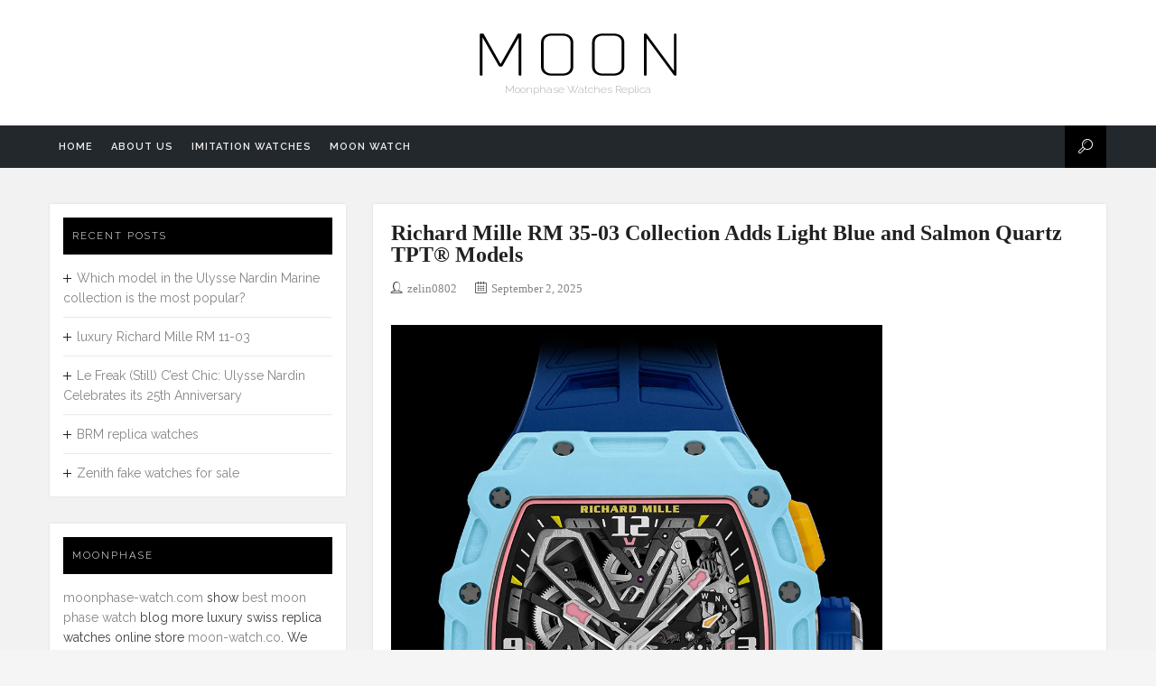

--- FILE ---
content_type: text/html; charset=UTF-8
request_url: https://www.moonphase-watch.com/tag/bovet-amadeo-fleurier-grand-complications-virtuoso-tourbillon-aivi001-replica-watch/
body_size: 13396
content:
<!DOCTYPE html>
<html lang="en-US">
<head>
<meta charset="UTF-8">
<meta name="viewport" content="width=device-width, initial-scale=1">
<link rel="profile" href="https://gmpg.org/xfn/11">
<link rel="pingback" href="https://www.moonphase-watch.com/xmlrpc.php">
<meta name='robots' content='index, follow, max-image-preview:large, max-snippet:-1, max-video-preview:-1' />
<!-- This site is optimized with the Yoast SEO plugin v18.2 - https://yoast.com/wordpress/plugins/seo/ -->
<title>Bovet Amadeo Fleurier Grand Complications Virtuoso Tourbillon AIVI001 Replica watch - Best Moon Phase Watch Fake Made In China Luxury Swiss Replica Watches</title>
<meta name="description" content="Bovet Amadeo Fleurier Grand Complications Virtuoso Tourbillon AIVI001 Replica watch best moon phase watches for men and women imitation watches replica watches for sale" />
<link rel="canonical" href="https://www.moonphase-watch.com/tag/bovet-amadeo-fleurier-grand-complications-virtuoso-tourbillon-aivi001-replica-watch/" />
<meta property="og:locale" content="en_US" />
<meta property="og:type" content="article" />
<meta property="og:title" content="Bovet Amadeo Fleurier Grand Complications Virtuoso Tourbillon AIVI001 Replica watch - Best Moon Phase Watch Fake Made In China Luxury Swiss Replica Watches" />
<meta property="og:description" content="Bovet Amadeo Fleurier Grand Complications Virtuoso Tourbillon AIVI001 Replica watch best moon phase watches for men and women imitation watches replica watches for sale" />
<meta property="og:url" content="https://www.moonphase-watch.com/tag/bovet-amadeo-fleurier-grand-complications-virtuoso-tourbillon-aivi001-replica-watch/" />
<meta property="og:site_name" content="Best Moon Phase Watch Fake Made In China Luxury Swiss Replica Watches" />
<meta name="twitter:card" content="summary_large_image" />
<script type="application/ld+json" class="yoast-schema-graph">{"@context":"https://schema.org","@graph":[{"@type":"WebSite","@id":"https://www.moonphase-watch.com/#website","url":"https://www.moonphase-watch.com/","name":"Best Moon Phase Watch Fake Made In China Luxury Swiss Replica Watches","description":"Moonphase Watches Replica","potentialAction":[{"@type":"SearchAction","target":{"@type":"EntryPoint","urlTemplate":"https://www.moonphase-watch.com/?s={search_term_string}"},"query-input":"required name=search_term_string"}],"inLanguage":"en-US"},{"@type":"CollectionPage","@id":"https://www.moonphase-watch.com/tag/bovet-amadeo-fleurier-grand-complications-virtuoso-tourbillon-aivi001-replica-watch/#webpage","url":"https://www.moonphase-watch.com/tag/bovet-amadeo-fleurier-grand-complications-virtuoso-tourbillon-aivi001-replica-watch/","name":"Bovet Amadeo Fleurier Grand Complications Virtuoso Tourbillon AIVI001 Replica watch - Best Moon Phase Watch Fake Made In China Luxury Swiss Replica Watches","isPartOf":{"@id":"https://www.moonphase-watch.com/#website"},"description":"Bovet Amadeo Fleurier Grand Complications Virtuoso Tourbillon AIVI001 Replica watch best moon phase watches for men and women imitation watches replica watches for sale","breadcrumb":{"@id":"https://www.moonphase-watch.com/tag/bovet-amadeo-fleurier-grand-complications-virtuoso-tourbillon-aivi001-replica-watch/#breadcrumb"},"inLanguage":"en-US","potentialAction":[{"@type":"ReadAction","target":["https://www.moonphase-watch.com/tag/bovet-amadeo-fleurier-grand-complications-virtuoso-tourbillon-aivi001-replica-watch/"]}]},{"@type":"BreadcrumbList","@id":"https://www.moonphase-watch.com/tag/bovet-amadeo-fleurier-grand-complications-virtuoso-tourbillon-aivi001-replica-watch/#breadcrumb","itemListElement":[{"@type":"ListItem","position":1,"name":"Home","item":"https://www.moonphase-watch.com/"},{"@type":"ListItem","position":2,"name":"Bovet Amadeo Fleurier Grand Complications Virtuoso Tourbillon AIVI001 Replica watch"}]}]}</script>
<!-- / Yoast SEO plugin. -->
<link rel='dns-prefetch' href='//fonts.googleapis.com' />
<link rel="alternate" type="application/rss+xml" title="Best Moon Phase Watch Fake Made In China Luxury Swiss Replica Watches &raquo; Feed" href="https://www.moonphase-watch.com/feed/" />
<link rel="alternate" type="application/rss+xml" title="Best Moon Phase Watch Fake Made In China Luxury Swiss Replica Watches &raquo; Comments Feed" href="https://www.moonphase-watch.com/comments/feed/" />
<link rel="alternate" type="application/rss+xml" title="Best Moon Phase Watch Fake Made In China Luxury Swiss Replica Watches &raquo; Bovet Amadeo Fleurier Grand Complications Virtuoso Tourbillon AIVI001 Replica watch Tag Feed" href="https://www.moonphase-watch.com/tag/bovet-amadeo-fleurier-grand-complications-virtuoso-tourbillon-aivi001-replica-watch/feed/" />
<!-- <link rel='stylesheet' id='wp-block-library-css'  href='https://www.moonphase-watch.com/wp-includes/css/dist/block-library/style.min.css?ver=5.9.12' type='text/css' media='all' /> -->
<link rel="stylesheet" type="text/css" href="//www.moonphase-watch.com/wp-content/cache/wpfc-minified/2f4lt7n8/ftuv6.css" media="all"/>
<style id='global-styles-inline-css' type='text/css'>
body{--wp--preset--color--black: #000000;--wp--preset--color--cyan-bluish-gray: #abb8c3;--wp--preset--color--white: #ffffff;--wp--preset--color--pale-pink: #f78da7;--wp--preset--color--vivid-red: #cf2e2e;--wp--preset--color--luminous-vivid-orange: #ff6900;--wp--preset--color--luminous-vivid-amber: #fcb900;--wp--preset--color--light-green-cyan: #7bdcb5;--wp--preset--color--vivid-green-cyan: #00d084;--wp--preset--color--pale-cyan-blue: #8ed1fc;--wp--preset--color--vivid-cyan-blue: #0693e3;--wp--preset--color--vivid-purple: #9b51e0;--wp--preset--gradient--vivid-cyan-blue-to-vivid-purple: linear-gradient(135deg,rgba(6,147,227,1) 0%,rgb(155,81,224) 100%);--wp--preset--gradient--light-green-cyan-to-vivid-green-cyan: linear-gradient(135deg,rgb(122,220,180) 0%,rgb(0,208,130) 100%);--wp--preset--gradient--luminous-vivid-amber-to-luminous-vivid-orange: linear-gradient(135deg,rgba(252,185,0,1) 0%,rgba(255,105,0,1) 100%);--wp--preset--gradient--luminous-vivid-orange-to-vivid-red: linear-gradient(135deg,rgba(255,105,0,1) 0%,rgb(207,46,46) 100%);--wp--preset--gradient--very-light-gray-to-cyan-bluish-gray: linear-gradient(135deg,rgb(238,238,238) 0%,rgb(169,184,195) 100%);--wp--preset--gradient--cool-to-warm-spectrum: linear-gradient(135deg,rgb(74,234,220) 0%,rgb(151,120,209) 20%,rgb(207,42,186) 40%,rgb(238,44,130) 60%,rgb(251,105,98) 80%,rgb(254,248,76) 100%);--wp--preset--gradient--blush-light-purple: linear-gradient(135deg,rgb(255,206,236) 0%,rgb(152,150,240) 100%);--wp--preset--gradient--blush-bordeaux: linear-gradient(135deg,rgb(254,205,165) 0%,rgb(254,45,45) 50%,rgb(107,0,62) 100%);--wp--preset--gradient--luminous-dusk: linear-gradient(135deg,rgb(255,203,112) 0%,rgb(199,81,192) 50%,rgb(65,88,208) 100%);--wp--preset--gradient--pale-ocean: linear-gradient(135deg,rgb(255,245,203) 0%,rgb(182,227,212) 50%,rgb(51,167,181) 100%);--wp--preset--gradient--electric-grass: linear-gradient(135deg,rgb(202,248,128) 0%,rgb(113,206,126) 100%);--wp--preset--gradient--midnight: linear-gradient(135deg,rgb(2,3,129) 0%,rgb(40,116,252) 100%);--wp--preset--duotone--dark-grayscale: url('#wp-duotone-dark-grayscale');--wp--preset--duotone--grayscale: url('#wp-duotone-grayscale');--wp--preset--duotone--purple-yellow: url('#wp-duotone-purple-yellow');--wp--preset--duotone--blue-red: url('#wp-duotone-blue-red');--wp--preset--duotone--midnight: url('#wp-duotone-midnight');--wp--preset--duotone--magenta-yellow: url('#wp-duotone-magenta-yellow');--wp--preset--duotone--purple-green: url('#wp-duotone-purple-green');--wp--preset--duotone--blue-orange: url('#wp-duotone-blue-orange');--wp--preset--font-size--small: 13px;--wp--preset--font-size--medium: 20px;--wp--preset--font-size--large: 36px;--wp--preset--font-size--x-large: 42px;}.has-black-color{color: var(--wp--preset--color--black) !important;}.has-cyan-bluish-gray-color{color: var(--wp--preset--color--cyan-bluish-gray) !important;}.has-white-color{color: var(--wp--preset--color--white) !important;}.has-pale-pink-color{color: var(--wp--preset--color--pale-pink) !important;}.has-vivid-red-color{color: var(--wp--preset--color--vivid-red) !important;}.has-luminous-vivid-orange-color{color: var(--wp--preset--color--luminous-vivid-orange) !important;}.has-luminous-vivid-amber-color{color: var(--wp--preset--color--luminous-vivid-amber) !important;}.has-light-green-cyan-color{color: var(--wp--preset--color--light-green-cyan) !important;}.has-vivid-green-cyan-color{color: var(--wp--preset--color--vivid-green-cyan) !important;}.has-pale-cyan-blue-color{color: var(--wp--preset--color--pale-cyan-blue) !important;}.has-vivid-cyan-blue-color{color: var(--wp--preset--color--vivid-cyan-blue) !important;}.has-vivid-purple-color{color: var(--wp--preset--color--vivid-purple) !important;}.has-black-background-color{background-color: var(--wp--preset--color--black) !important;}.has-cyan-bluish-gray-background-color{background-color: var(--wp--preset--color--cyan-bluish-gray) !important;}.has-white-background-color{background-color: var(--wp--preset--color--white) !important;}.has-pale-pink-background-color{background-color: var(--wp--preset--color--pale-pink) !important;}.has-vivid-red-background-color{background-color: var(--wp--preset--color--vivid-red) !important;}.has-luminous-vivid-orange-background-color{background-color: var(--wp--preset--color--luminous-vivid-orange) !important;}.has-luminous-vivid-amber-background-color{background-color: var(--wp--preset--color--luminous-vivid-amber) !important;}.has-light-green-cyan-background-color{background-color: var(--wp--preset--color--light-green-cyan) !important;}.has-vivid-green-cyan-background-color{background-color: var(--wp--preset--color--vivid-green-cyan) !important;}.has-pale-cyan-blue-background-color{background-color: var(--wp--preset--color--pale-cyan-blue) !important;}.has-vivid-cyan-blue-background-color{background-color: var(--wp--preset--color--vivid-cyan-blue) !important;}.has-vivid-purple-background-color{background-color: var(--wp--preset--color--vivid-purple) !important;}.has-black-border-color{border-color: var(--wp--preset--color--black) !important;}.has-cyan-bluish-gray-border-color{border-color: var(--wp--preset--color--cyan-bluish-gray) !important;}.has-white-border-color{border-color: var(--wp--preset--color--white) !important;}.has-pale-pink-border-color{border-color: var(--wp--preset--color--pale-pink) !important;}.has-vivid-red-border-color{border-color: var(--wp--preset--color--vivid-red) !important;}.has-luminous-vivid-orange-border-color{border-color: var(--wp--preset--color--luminous-vivid-orange) !important;}.has-luminous-vivid-amber-border-color{border-color: var(--wp--preset--color--luminous-vivid-amber) !important;}.has-light-green-cyan-border-color{border-color: var(--wp--preset--color--light-green-cyan) !important;}.has-vivid-green-cyan-border-color{border-color: var(--wp--preset--color--vivid-green-cyan) !important;}.has-pale-cyan-blue-border-color{border-color: var(--wp--preset--color--pale-cyan-blue) !important;}.has-vivid-cyan-blue-border-color{border-color: var(--wp--preset--color--vivid-cyan-blue) !important;}.has-vivid-purple-border-color{border-color: var(--wp--preset--color--vivid-purple) !important;}.has-vivid-cyan-blue-to-vivid-purple-gradient-background{background: var(--wp--preset--gradient--vivid-cyan-blue-to-vivid-purple) !important;}.has-light-green-cyan-to-vivid-green-cyan-gradient-background{background: var(--wp--preset--gradient--light-green-cyan-to-vivid-green-cyan) !important;}.has-luminous-vivid-amber-to-luminous-vivid-orange-gradient-background{background: var(--wp--preset--gradient--luminous-vivid-amber-to-luminous-vivid-orange) !important;}.has-luminous-vivid-orange-to-vivid-red-gradient-background{background: var(--wp--preset--gradient--luminous-vivid-orange-to-vivid-red) !important;}.has-very-light-gray-to-cyan-bluish-gray-gradient-background{background: var(--wp--preset--gradient--very-light-gray-to-cyan-bluish-gray) !important;}.has-cool-to-warm-spectrum-gradient-background{background: var(--wp--preset--gradient--cool-to-warm-spectrum) !important;}.has-blush-light-purple-gradient-background{background: var(--wp--preset--gradient--blush-light-purple) !important;}.has-blush-bordeaux-gradient-background{background: var(--wp--preset--gradient--blush-bordeaux) !important;}.has-luminous-dusk-gradient-background{background: var(--wp--preset--gradient--luminous-dusk) !important;}.has-pale-ocean-gradient-background{background: var(--wp--preset--gradient--pale-ocean) !important;}.has-electric-grass-gradient-background{background: var(--wp--preset--gradient--electric-grass) !important;}.has-midnight-gradient-background{background: var(--wp--preset--gradient--midnight) !important;}.has-small-font-size{font-size: var(--wp--preset--font-size--small) !important;}.has-medium-font-size{font-size: var(--wp--preset--font-size--medium) !important;}.has-large-font-size{font-size: var(--wp--preset--font-size--large) !important;}.has-x-large-font-size{font-size: var(--wp--preset--font-size--x-large) !important;}
</style>
<link rel='stylesheet' id='moon-raleway-fonts-css'  href='//fonts.googleapis.com/css?family=Raleway%3A300%2C400%2C600%2C700&#038;ver=5.9.12' type='text/css' media='all' />
<!-- <link rel='stylesheet' id='moon-fonts-css'  href='https://www.moonphase-watch.com/wp-content/themes/moon/assets/css/fonts.css?ver=5.9.12' type='text/css' media='all' /> -->
<!-- <link rel='stylesheet' id='owl-carousel-css'  href='https://www.moonphase-watch.com/wp-content/themes/moon/assets/css/owl.carousel.css?ver=5.9.12' type='text/css' media='all' /> -->
<!-- <link rel='stylesheet' id='dashicons-css'  href='https://www.moonphase-watch.com/wp-includes/css/dashicons.min.css?ver=5.9.12' type='text/css' media='all' /> -->
<!-- <link rel='stylesheet' id='moon-style-css'  href='https://www.moonphase-watch.com/wp-content/themes/moon/style.css?ver=5.9.12' type='text/css' media='all' /> -->
<link rel="stylesheet" type="text/css" href="//www.moonphase-watch.com/wp-content/cache/wpfc-minified/k2sxea6k/ftuv6.css" media="all"/>
<style id='moon-style-inline-css' type='text/css'>
.site-description { color: #acacac; }.site-header {background: #fff;}.site-navigation, #primary-menu ul { background: #23282d; }
@media screen and (max-width: 1024px) {
#primary-menu { background: #23282d; }
}
#primary-menu li a { color: #eee; }.site-content { background: #f2f2f2; }body { color: #404040; }a { color: #868686; }a:hover, a:active, a:focus { color: #000000; }.site-footer {background: #000;color: #868686;}.site-footer a { color: #868686; }.site-footer a:hover { color: #fff; }
</style>
<script src='//www.moonphase-watch.com/wp-content/cache/wpfc-minified/dmjdb8x/ftuv6.js' type="text/javascript"></script>
<!-- <script type='text/javascript' src='https://www.moonphase-watch.com/wp-includes/js/jquery/jquery.min.js?ver=3.6.0' id='jquery-core-js'></script> -->
<!-- <script type='text/javascript' src='https://www.moonphase-watch.com/wp-includes/js/jquery/jquery-migrate.min.js?ver=3.3.2' id='jquery-migrate-js'></script> -->
<link rel="https://api.w.org/" href="https://www.moonphase-watch.com/wp-json/" /><link rel="alternate" type="application/json" href="https://www.moonphase-watch.com/wp-json/wp/v2/tags/1228" /><link rel="EditURI" type="application/rsd+xml" title="RSD" href="https://www.moonphase-watch.com/xmlrpc.php?rsd" />
<link rel="wlwmanifest" type="application/wlwmanifest+xml" href="https://www.moonphase-watch.com/wp-includes/wlwmanifest.xml" /> 
<meta name="generator" content="WordPress 5.9.12" />
</head>
<body class="archive tag tag-bovet-amadeo-fleurier-grand-complications-virtuoso-tourbillon-aivi001-replica-watch tag-1228">
<div class="wrapper">
<header id="masthead" class="site-header">
<div class="site-branding"><a href="https://www.moonphase-watch.com/" rel="home"><img class="logo" src="https://www.moonphase-watch.com/wp-content/themes/moon/assets/images/logo.png" alt="Best Moon Phase Watch Fake Made In China Luxury Swiss Replica Watches" width="250" height="60" /></a><p class="site-description">Moonphase Watches Replica</p></div><div class="site-navigation" role="navigation"><div class="container"><a class="mobile-trigger" href="javascript:void(0);"><span></span></a><ul id="primary-menu" class="clear"><li id="menu-item-97" class="menu-item menu-item-type-custom menu-item-object-custom menu-item-home menu-item-97"><a href="https://www.moonphase-watch.com/">Home</a></li>
<li id="menu-item-98" class="menu-item menu-item-type-post_type menu-item-object-page menu-item-98"><a href="https://www.moonphase-watch.com/about-us/">About us</a></li>
<li id="menu-item-103" class="menu-item menu-item-type-post_type menu-item-object-page menu-item-103"><a href="https://www.moonphase-watch.com/imitation-watches-obsolete-time/">Imitation Watches</a></li>
<li id="menu-item-108" class="menu-item menu-item-type-post_type menu-item-object-page menu-item-108"><a href="https://www.moonphase-watch.com/moon-watch/">Moon watch</a></li>
</ul><div class="site-search"><i class="moon-icon-search"></i><form role="search" method="get" class="searchform" action="https://www.moonphase-watch.com/"><input type="text" value="" name="s" placeholder="Type your Keyword &amp; press &quot;Enter&quot;" /><a class="close"><img src="https://www.moonphase-watch.com/wp-content/themes/moon/assets/images/icon-close.png" width="40" height="40" alt="Close" /></a></form></div></div></div>	</header><!-- #masthead -->
<div id="content" class="site-content">
<div class="container">
<div id="primary" class="content-area">
<main id="main" class="site-main">
<article id="post-1457" class="post-1457 post type-post status-publish format-standard hentry category-richard-mille tag-bovet-amadeo-fleurier-grand-complications-virtuoso-tourbillon-aivi001-replica-watch tag-breitling-endurance-pro-x82310d51b1s1-watch-replica tag-breitling-endurance-pro-x82310d91b-watch-replica tag-breitling-navitimer-1-b01-chronograph-46-ab0127211b1p2-replica-watch tag-brm-gulf-jaguar-v-12-martini-racing-navy-dial-v12-44-mr-02-replica-watch tag-corum-golden-bridge-rectangle-b113-01043-113-160-55-0002-0000-2 tag-jacob-co-astronomia-tourbillon-baguette-arlequino-at800-40-bd-ug-b-replica-watch tag-jacob-co-bugatti-chiron-tourbillon-rose-gold-bu200-40-ae-ab-a tag-jacob-co-epic-x-chrono-titanium-khabib-ec323-20-ab-ab-a tag-jacob-co-op110-21-ag-ab-a-grand-complication-masterpieces-opera tag-patek-philippe-grand-complications-split-seconds-chronograph-perpetual-calendar-5204r-001 tag-richard-mille-rm-07-02-automatic-winding-sapphire-replica-watch tag-rolex-oyster-perpetual-watches-cosmograph-daytona-116518ln-yellow-gold-oysterflex-bracelet-type tag-ulysse-nardin-marine-chronograph-43-mm-replica-watch-price-1532-150-3-40">
<header class="entry-header">
<h2 class="entry-title"><a href="https://www.moonphase-watch.com/2025/09/02/richard-mille-rm-35-03-collection-adds-light-blue-and-salmon-quartz-tpt-models/" rel="bookmark">Richard Mille RM 35-03 Collection Adds Light Blue and Salmon Quartz TPT® Models</a></h2>
<div class="entry-meta">
<span class="byline author vcard"><i class="moon-icon-user"></i><a class="url fn n" href="https://www.moonphase-watch.com/author/zelin0802/">zelin0802</a></span><span class="posted-on"><i class="moon-icon-calendar"></i><a href="https://www.moonphase-watch.com/2025/09/02/richard-mille-rm-35-03-collection-adds-light-blue-and-salmon-quartz-tpt-models/" rel="bookmark"><time class="entry-date published updated" datetime="2025-09-02T03:09:58+00:00">September 2, 2025</time></a></span>		</div><!-- .entry-meta -->
<div class="entry-thumbnail">
</div><!-- .entry-thumbnail -->
</header><!-- .entry-header -->
<div class="entry-content">
<figure class="wp-block-image size-full"><img width="544" height="741" src="https://www.moonphase-watch.com/wp-content/uploads/2025/09/Richard-Mille-watch-RM-035-03-Rafael-Nadal-Light-Blue.png" alt="" class="wp-image-1458" srcset="https://www.moonphase-watch.com/wp-content/uploads/2025/09/Richard-Mille-watch-RM-035-03-Rafael-Nadal-Light-Blue.png 544w, https://www.moonphase-watch.com/wp-content/uploads/2025/09/Richard-Mille-watch-RM-035-03-Rafael-Nadal-Light-Blue-220x300.png 220w" sizes="(max-width: 544px) 100vw, 544px" /></figure>
<p>The <a href="http://www.moon-watch.co">Richard Mille RM 35-03 Collection Adds Light Blue and Salmon Quartz TPT® </a>Models As one of the most popular watches in the Richard Mille collection, the RM 35-03 not only embodies the brand&#8217;s signature design language and innovative mechanics, featuring a butterfly-shaped oscillating weight that easily switches winding efficiency and protects the movement, but also, with the spirit and collaboration of Rafael Nadal, stands alongside the RM 027 series, a masterpiece of both automatic and tourbillon models.</p>
<p>Inspired by the tourbillon watches worn by tennis legend Rafael Nadal, the &#8220;Little Nadal&#8221; collection is a culmination of technological advancements, designed for those who value performance. As the fourth model in the collection, the <a href="http://www.moon-watch.co">RM 35-03 Rafael Nadal Automatic</a>, equipped with an innovative, patented butterfly-shaped oscillating weight, rivals the captivating charm of other timepieces in the collection.</p>
<p>After three years of meticulous research and development, Richard Mille has emerged from its cocoon with the launch of the RM 35-03, featuring a completely new movement-winding mechanism. The RM 35-02 already featured the variable-geometry oscillating weight, a hallmark of Richard Mille&#8217;s automatic movements. The RM 35-03 introduces a butterfly-shaped oscillating weight, allowing the wearer to manually adjust its geometry, varying the winding speed according to their lifestyle and activity levels. This complication is both practical and engaging. <strong><a href="http://www.moon-watch.co">high quality copy watches</a></strong></p>
<figure class="wp-block-image size-full"><img loading="lazy" width="444" height="568" src="https://www.moonphase-watch.com/wp-content/uploads/2025/09/Richard-Mille-watch-RM-035-03-Rafael-Nadal-Salmon.png" alt="" class="wp-image-1459" srcset="https://www.moonphase-watch.com/wp-content/uploads/2025/09/Richard-Mille-watch-RM-035-03-Rafael-Nadal-Salmon.png 444w, https://www.moonphase-watch.com/wp-content/uploads/2025/09/Richard-Mille-watch-RM-035-03-Rafael-Nadal-Salmon-235x300.png 235w" sizes="(max-width: 444px) 100vw, 444px" /></figure>
<p>The butterfly-shaped oscillating weight consists of two arms made of grade 5 titanium, each fitted with a heavy metal weight. Driven by an independent gear system, it is activated by a dedicated push-button. In its initial position, the weights radially shift the center of gravity toward the periphery, converting the wearer&#8217;s movements into the required winding torque. Pressing the push-button at 7 o&#8217;clock pushes the two weights 180° apart. The center of gravity is aligned, and the oscillating weight returns to its equilibrium position, thus suspending the winding process and preventing overwinding of the movement. When switching modes (from normal mode for winding the mainspring to &#8220;Sports Mode&#8221; in which the oscillating weight is suspended), pressing the push-button produces tactile feedback, allowing the wearer to physically feel the separation of the two weights on their wrist. The wearer can check whether the oscillating weight is on (ON) or off (OFF) using the winding indicator at 6 o&#8217;clock on the dial. The RM 35-03 Automatic watch also features a function selector. Simply press the push-button at 2 o&#8217;clock to switch between winding (W), neutral (N), and time setting (H) modes.</p>
<p>The RM 35-03 series, which has been available in Carbon TPT® and white and blue Quartz TPT®, now features two new additions – light blue Quartz TPT® and salmon Quartz TPT® – that embody Richard Mille’s evolving aesthetic with bold and vibrant colours. <strong><a href="http://www.moon-watch.co">copy luxury watches</a></strong></p>
</div><!-- .entry-content -->
<footer class="entry-footer">
<span class="cat-links"><i class="moon-icon-pen"></i><a href="https://www.moonphase-watch.com/category/richard-mille/" rel="category tag">Richard Mille</a></span>	</footer><!-- .entry-footer -->
</article><!-- #post-## -->
<article id="post-1293" class="post-1293 post type-post status-publish format-standard hentry category-breitling tag-bovet-amadeo-fleurier-grand-complications-virtuoso-tourbillon-aivi001-replica-watch tag-breitling-endurance-pro-x82310d91b-watch-replica tag-breitling-navitimer-1-b01-chronograph-46-ab0127211b1p2-replica-watch tag-grand-seiko-spring-drive-power-reserve-sbga211-replica-watch tag-jacob-co-epic-x-chrono-titanium-khabib-ec323-20-ab-ab-a tag-jacob-co-op110-21-ag-ab-a-grand-complication-masterpieces-opera tag-patek-philippe-grand-complications-split-seconds-chronograph-perpetual-calendar-5204r-001 tag-richard-mille-rm-036-tourbillon-g-sensor-jean-todt-replica-watch tag-richard-mille-rm-07-02-automatic-winding-sapphire-replica-watch">
<header class="entry-header">
<h2 class="entry-title"><a href="https://www.moonphase-watch.com/2024/06/14/breitling-and-triumph-partnership-goes-to-the-next-level/" rel="bookmark">Breitling and Triumph Partnership Goes to the Next Level</a></h2>
<div class="entry-meta">
<span class="byline author vcard"><i class="moon-icon-user"></i><a class="url fn n" href="https://www.moonphase-watch.com/author/zelin0802/">zelin0802</a></span><span class="posted-on"><i class="moon-icon-calendar"></i><a href="https://www.moonphase-watch.com/2024/06/14/breitling-and-triumph-partnership-goes-to-the-next-level/" rel="bookmark"><time class="entry-date published updated" datetime="2024-06-14T02:31:42+00:00">June 14, 2024</time></a></span>		</div><!-- .entry-meta -->
<div class="entry-thumbnail">
</div><!-- .entry-thumbnail -->
</header><!-- .entry-header -->
<div class="entry-content">
<p>A handsome three-eye Chronomat chronograph is unveiled alongside a Breitling-branded bike.</p>
<p><a href="https://www.moon-watch.co">Breitling fake </a>has unveiled the latest watch created in partnership with the UK’s beloved motorcycle brand, Triumph.</p>
<p>The Breitling Chronomat B01 42mm Triumph features a titanium case with a titanium and red gold bezel, an anthracite dial, and a perforated brown leather strap.</p>
<p>At first glance, it looks like another winner – the previous Breitling Top Time Triumph edition is probably the best-looking version of a very pretty <a href="https://www.moon-watch.co">fake swiss watch</a>.</p>
<p>To celebrate the partnership, Breitling has unveiled a new motorcycle, the Triumph Speed ​​Triple 1200 RR Limited Edition, to go along with the new watch.</p>
<p>Each individually numbered bike comes with a custom Breitling start screen, a Breitling logo on the rear wheel ornament, a gold Breitling badge on the tank, and a custom leather seat.</p>
<p>Anyone who buys one of the 270 limited-edition co-branded bikes will have the opportunity to purchase an owner-exclusive version of the watch.</p>
<p>The more expensive <a href="https://www.moon-watch.co">Chronomat B01 42mm</a> Triumph Speed ​​Triple 1200 RR features a carbon fiber dial and case back engraved with the bike’s individual number.</p>
<p>Both versions of the watch match the dark tones of the bike, while the gold details on the watch are a nod to the bike’s gold front forks.</p>
<p>Both watches feature Triumph’s motto “FOR THE RIDE” engraved on the tachymeter dial.</p>
<p>The original Breitling Chronomat was designed in 1983 for the jet display team Frecce Tricolori (“Tricolor Arrows” – Italian equivalent of the RAF’s Red Arrows).</p>
<p>Coincidentally, that same year the modern era of Triumph Motorcycles Ltd began when businessman John Bloor (father of current CEO Nick Bloor) bought the brand from receivership and set about transforming it into the successful motorcycle, clothing and accessories company it is today. <a href="https://www.moonphase-watch.com/">fake luxury watches</a></p>
<p>“Together with Breitling, we are bringing together two worlds with a shared passion for precision, speed and impeccable style,” said Nick Bloor.</p>
<p>Georges Cohen, CEO of Breitling, added: “The Chronomat and Speed ​​Triple 1200 RR embody our shared pursuit of the highest standards of design and performance. We share a tenacious spirit with Triumph, combining art with adventure.”</p>
<p>The watch’s 42mm case offers 200m of water resistance, and the Breitling Manufacture 01 automatic movement has a 70-hour power reserve.</p>
<p><a href="https://www.moonphase-watch.com/category/breitling/">Breitling Chronomat B01 42mm Triumph,</a> Titanium, Brown Leather Strap.</p>
<p>Breitling Chronomat B01 42mm Triumph Speed ​​Triple 1200 RR, Titanium, Brown Leather Strap.</p>
</div><!-- .entry-content -->
<footer class="entry-footer">
<span class="cat-links"><i class="moon-icon-pen"></i><a href="https://www.moonphase-watch.com/category/breitling/" rel="category tag">Breitling</a></span>	</footer><!-- .entry-footer -->
</article><!-- #post-## -->
<article id="post-1035" class="post-1035 post type-post status-publish format-standard hentry category-moonphase category-patek-philippe tag-bovet-amadeo-fleurier-grand-complications-virtuoso-tourbillon-aivi001-replica-watch tag-breitling-endurance-pro-x82310d51b1s1-watch-replica tag-breitling-navitimer-1-b01-chronograph-46-ab0127211b1p2-replica-watch tag-brm-gulf-jaguar-v-12-martini-racing-navy-dial-v12-44-mr-02-replica-watch tag-jacob-co-astronomia-tourbillon-baguette-arlequino-at800-40-bd-ug-b-replica-watch tag-jacob-co-bugatti-chiron-tourbillon-rose-gold-bu200-40-ae-ab-a tag-jacob-co-op110-21-ag-ab-a-grand-complication-masterpieces-opera tag-patek-philippe-grand-complications-split-seconds-chronograph-perpetual-calendar-5204r-001 tag-richard-mille-rm-07-02-automatic-winding-sapphire-replica-watch">
<header class="entry-header">
<h2 class="entry-title"><a href="https://www.moonphase-watch.com/2022/09/13/1035/" rel="bookmark">Patek Philippe Introduces Nautilus 5711 Olive Green Dial Watch for Final Production Year</a></h2>
<div class="entry-meta">
<span class="byline author vcard"><i class="moon-icon-user"></i><a class="url fn n" href="https://www.moonphase-watch.com/author/zelin0802/">zelin0802</a></span><span class="posted-on"><i class="moon-icon-calendar"></i><a href="https://www.moonphase-watch.com/2022/09/13/1035/" rel="bookmark"><time class="entry-date published updated" datetime="2022-09-13T08:09:09+00:00">September 13, 2022</time></a></span>		</div><!-- .entry-meta -->
<div class="entry-thumbnail">
</div><!-- .entry-thumbnail -->
</header><!-- .entry-header -->
<div class="entry-content">
<p>Patek Philippe Introduces Nautilus 5711 Olive Green Dial Watch for Final Production Year</p>
<p>New Patek Philippe watches will be unveiled at Watches &amp; Wonders 2021 &#8211; we just didn&#8217;t expect any of them to be from the <a href="https://www.moonphase-watch.com/category/patek-philippe/">Nautilus 5711 </a>collection. That&#8217;s because Patek Philippe confirmed back in 2021 that the 5711 (40mm wide steel case, three-hand movement) Nautilus would be discontinued. They just don&#8217;t know when it will be retired. Patek Philippe may even release more 5711 models in 2021 &#8211; the Geneva-based company says it will produce this generation of iconic Gerald Genta-designed luxury sports watches that the enthusiast community has known about for the past 15 years at this point.</p>
<p>Now in April 2021, the latest addition to the Patek Philippe Nautilus is the 5711/1A-014, which features a stainless steel case with a metallic olive green dial. This is the first ever green dial Nautilus watch, and if you&#8217;ve been following recent timepiece releases, you&#8217;ll now see that green is the latest trending color for top timepieces. Patek Philippe calls this their &#8220;Sunburst Olive Green&#8221; facet, which combines the signature horizontal relief dial with applied gold markers and matching hands.</p>
<p>This is Patek Philippe&#8217;s second modern sports watch with an olive green dial treatment. The first time was in 2019 when Patek Philippe introduced the Aquanaut 5168G with a similar green hue to the dial. The only major difference is that the Aquanaut has an 18k white gold case, while this Nautilus has a steel case. Also interesting is that Patek Philippe also released a diamond-decorated version of the olive green Nautilus – only in the steel case. I say this because for the most part, Patek Philippe diamond-set watches are made of gold or platinum. The <a href="https://www.moonphase-watch.com/category/patek-philippe/">Patek Philippe Nautilus 5711/1300A-001</a> (5711/1300A) has the same 40mm wide steel case (8.3mm thick) but with a 3.6 carat baguette-cut diamond on the bezel. It&#8217;s a rather masculine way to enjoy diamonds &#8211; making it an evening version of this semi-sport bracelet watch.</p>
<p>The success of the Patek Philippe Nautilus watch is largely due to the product&#8217;s traditional comfort and composure, as well as the level of support it has received from watch collectors. Originally designed by renowned watch designer Gerald Genta, the Nautilus today features more of a financial asset than just a luxury watch. That&#8217;s because Nautilus watches are naturally limited in production (the case is finished like a jewel, so it can take as long to make as the movement), and they&#8217;re usually associated with price stability. Given the uncertainty in the larger investment market, a watch like the Nautilus may have gotten too much attention because it could be resold to collectors for more than retail. In some cases, well above the retail price.<a href="https://www.moonphase-watch.com/">cheap watch</a></p>
<p>Inside the watch is Patek Philippe&#8217;s in-house manufactured 26-330 SC automatic movement &#8211; which can be admired through the sapphire crystal caseback window. As a timepiece, the Patek Philippe Nautilus has a lot of charm. It is clearly well-made, very comfortable, has an elegantly thin automatic movement, and is stylish and versatile. You can read the full review of the Patek Philippe Nautilus 5711 watch here. It is one of the most popular &#8220;steel bracelet watches&#8221; and its popularity will remain unchanged even after Patek Philippe ceases production of the 5711 &#8211; as they have confirmed the successor to the current generation three-hand Nautilus On the way.</p>
<p>No doubt some collectors will be annoyed by the rollercoaster news that Patek Philippe 5711 is on the market. First it&#8217;s discontinued, then it&#8217;s not completely discontinued… wait… The quagmire of aftermarket pricing strategies is a minefield for those looking to buy. The best way is to buy directly from an authorized <a href="https://www.moonphase-watch.com/category/patek-philippe/">cheap Patek Philippe </a>dealer &#8211; but that&#8217;s easier said than done.</p>
</div><!-- .entry-content -->
<footer class="entry-footer">
<span class="cat-links"><i class="moon-icon-pen"></i><a href="https://www.moonphase-watch.com/category/moonphase/" rel="category tag">Moonphase</a>, <a href="https://www.moonphase-watch.com/category/patek-philippe/" rel="category tag">Patek Philippe</a></span>	</footer><!-- .entry-footer -->
</article><!-- #post-## -->
</main><!-- #main -->
</div><!-- #primary -->
<div id="secondary" class="widget-area" role="complementary">
<aside id="recent-posts-2" class="widget widget_recent_entries">
<h4 class="widget-title">Recent Posts</h4>
<ul>
<li>
<a href="https://www.moonphase-watch.com/2026/01/16/which-model-in-the-ulysse-nardin-marine-collection-is-the-most-popular/">Which model in the Ulysse Nardin Marine collection is the most popular?</a>
</li>
<li>
<a href="https://www.moonphase-watch.com/2026/01/10/luxury-richard-mille-rm-11-03/">luxury Richard Mille RM 11-03</a>
</li>
<li>
<a href="https://www.moonphase-watch.com/2026/01/09/le-freak-still-cest-chic-ulysse-nardin-celebrates-its-25th-anniversary/">Le Freak (Still) C&#8217;est Chic: Ulysse Nardin Celebrates its 25th Anniversary</a>
</li>
<li>
<a href="https://www.moonphase-watch.com/2026/01/06/brm-replica-watches/">BRM replica watches</a>
</li>
<li>
<a href="https://www.moonphase-watch.com/2025/12/26/zenith-fake-watches-for-sale/">Zenith fake watches for sale</a>
</li>
</ul>
</aside><aside id="custom_html-2" class="widget_text widget widget_custom_html"><h4 class="widget-title">moonphase</h4><div class="textwidget custom-html-widget"><a href="https://www.moonphase-watch.com">moonphase-watch.com</a> show <a href="https://www.moonphase-watch.com">best moon phase watch</a> blog more luxury swiss replica watches online store <a href="https://www.moon-watch.co">moon-watch.co</a>. We have also more <a href="https://www.moon-watch.co">moon watch replica</a>. eg. <a href="https://www.moon-watch.co/audemars-piguet-royal-oak-watches-c-1_2.html">audemars piguet royal oak day date moon phase</a> , <a href="https://www.moon-watch.co/blancpain-villeret-watches-c-15_20.html">Blancpain Villeret Moonphase</a> , <a href="https://www.moon-watch.co/breguet-classique-watches-c-94_89.html">Breguet classique moonphase</a> , <a href="https://www.moon-watch.co/chopard-imperiale-watch-c-21_31.html">Chopard Imperiale Moonphase</a> , <a href="https://www.moon-watch.co/vanguard-lady-c-33_59.html">Franck Muller Vanguard  Lady Moonphase</a> , <a href="https://www.moon-watch.co/jacob-and-co-grand-complication-masterpieces-watches-c-8_9.html">jacob and co astronomia replica</a> , <a href="https://www.moon-watch.co/patek-philippe-watches-c-63.html">patek philippe moon phase</a> ,<a href="https://www.moon-watch.co/corum-golden-bridge-watches-c-95_97.html">corum golden bridge replica</a> ,<a href="https://www.moon-watch.co/ulysse-nardin-diver-watches-c-101_103.html">ulysse nardin maxi marine diver replica</a>,<a href="https://www.fashiontourbillon.com/">replica tourbillon watches</a>,<a href="https://www.fashionreviewprice.com/richard-mille-watches-c-240.html">Richard mille Replica Watches</a> ,<a href="https://www.fashiontourbillon.com/vacheron-constantin-watches-c-44.html">Vacheron Constantin Tourbillon Replica</a>,<a href="https://www.perfectchrono.ru">high quality replica watches</a>
... 
<a href="https://www.moon-watch.co"><img src="https://www.moon-watch.co/includes/templates/fluorspar/images/data/your_logo_2.jpg" alt="https://www.moon-watch.co" width="240" height="100" border="0" title="https://www.moon-watch.co"></a></div></aside><aside id="categories-2" class="widget widget_categories"><h4 class="widget-title">Categories</h4>
<ul>
<li class="cat-item cat-item-11"><a href="https://www.moonphase-watch.com/category/audemars-piguet/">Audemars Piguet</a>
</li>
<li class="cat-item cat-item-83"><a href="https://www.moonphase-watch.com/category/blancpain/">Blancpain</a>
</li>
<li class="cat-item cat-item-661"><a href="https://www.moonphase-watch.com/category/bovet/">Bovet</a>
</li>
<li class="cat-item cat-item-232"><a href="https://www.moonphase-watch.com/category/breguet/">Breguet</a>
</li>
<li class="cat-item cat-item-491"><a href="https://www.moonphase-watch.com/category/breitling/">Breitling</a>
</li>
<li class="cat-item cat-item-199"><a href="https://www.moonphase-watch.com/category/chopard/">Chopard</a>
</li>
<li class="cat-item cat-item-126"><a href="https://www.moonphase-watch.com/category/corum/">Corum</a>
</li>
<li class="cat-item cat-item-284"><a href="https://www.moonphase-watch.com/category/franck-muller/">Franck Muller</a>
</li>
<li class="cat-item cat-item-296"><a href="https://www.moonphase-watch.com/category/grand-seiko/">Grand Seiko</a>
</li>
<li class="cat-item cat-item-976"><a href="https://www.moonphase-watch.com/category/greubel-forsey/">Greubel Forsey</a>
</li>
<li class="cat-item cat-item-392"><a href="https://www.moonphase-watch.com/category/hyt/">HYT</a>
</li>
<li class="cat-item cat-item-173"><a href="https://www.moonphase-watch.com/category/jacob-and-co/">Jacob and co</a>
</li>
<li class="cat-item cat-item-1"><a href="https://www.moonphase-watch.com/category/moonphase/" title="Best Moon Phase Watch Fake Made In China Luxury Swiss Replica Watches">Moonphase</a>
</li>
<li class="cat-item cat-item-288"><a href="https://www.moonphase-watch.com/category/patek-philippe/">Patek Philippe</a>
</li>
<li class="cat-item cat-item-612"><a href="https://www.moonphase-watch.com/category/porsche-design/">Porsche Design</a>
</li>
<li class="cat-item cat-item-313"><a href="https://www.moonphase-watch.com/category/richard-mille/">Richard Mille</a>
</li>
<li class="cat-item cat-item-890"><a href="https://www.moonphase-watch.com/category/u-boat/">U-Boat</a>
</li>
<li class="cat-item cat-item-223"><a href="https://www.moonphase-watch.com/category/ulysse-nardin/">Ulysse Nardin</a>
</li>
<li class="cat-item cat-item-278"><a href="https://www.moonphase-watch.com/category/zenith/">Zenith</a>
</li>
</ul>
</aside><aside id="tag_cloud-2" class="widget widget_tag_cloud"><h4 class="widget-title">Tags</h4><div class="tagcloud"><a href="https://www.moonphase-watch.com/tag/breguet-marine-5817-fake-watch-5817ba-12-9v8/" class="tag-cloud-link tag-link-359 tag-link-position-1" style="font-size: 10.121212121212pt;" aria-label="Breguet Marine 5817 Fake Watch 5817BA/12/9V8 (8 items)">Breguet Marine 5817 Fake Watch 5817BA/12/9V8</a>
<a href="https://www.moonphase-watch.com/tag/cheapest-patek-philippe-watch-price-replica-grand-complications-engraved-perpetual-calendar-5160-500g-001/" class="tag-cloud-link tag-link-837 tag-link-position-2" style="font-size: 8pt;" aria-label="Cheapest Patek Philippe Watch Price Replica Grand Complications Engraved Perpetual Calendar 5160/500G-001 (7 items)">Cheapest Patek Philippe Watch Price Replica Grand Complications Engraved Perpetual Calendar 5160/500G-001</a>
<a href="https://www.moonphase-watch.com/tag/chopard-alpine-eagle-41-mm-298600-3001-replica-watch/" class="tag-cloud-link tag-link-1042 tag-link-position-3" style="font-size: 10.121212121212pt;" aria-label="Chopard Alpine Eagle 41 mm 298600-3001 Replica Watch (8 items)">Chopard Alpine Eagle 41 mm 298600-3001 Replica Watch</a>
<a href="https://www.moonphase-watch.com/tag/chopard-alpine-eagle-replica-watch-alpine-eagle-large-295363-5001/" class="tag-cloud-link tag-link-992 tag-link-position-4" style="font-size: 12.242424242424pt;" aria-label="Chopard Alpine Eagle Replica Watch ALPINE EAGLE LARGE 295363-5001 (9 items)">Chopard Alpine Eagle Replica Watch ALPINE EAGLE LARGE 295363-5001</a>
<a href="https://www.moonphase-watch.com/tag/franck-muller-cintree-curvex-men-grande-date-replica-watch-for-sale-cheap-price-8083-cc-gd-fo-5n-b/" class="tag-cloud-link tag-link-1066 tag-link-position-5" style="font-size: 8pt;" aria-label="Franck Muller Cintree Curvex Men Grande Date Replica Watch for Sale Cheap Price 8083 CC GD FO 5N B (7 items)">Franck Muller Cintree Curvex Men Grande Date Replica Watch for Sale Cheap Price 8083 CC GD FO 5N B</a>
<a href="https://www.moonphase-watch.com/tag/grand-seiko-spring-drive-powered-diver-replica-watch-sbga231/" class="tag-cloud-link tag-link-1067 tag-link-position-6" style="font-size: 8pt;" aria-label="Grand Seiko Spring Drive Powered Diver Replica Watch SBGA231 (7 items)">Grand Seiko Spring Drive Powered Diver Replica Watch SBGA231</a>
<a href="https://www.moonphase-watch.com/tag/greubel-forsey-gmt-earth-final-edition-replica-watch/" class="tag-cloud-link tag-link-1418 tag-link-position-7" style="font-size: 8pt;" aria-label="Greubel Forsey GMT Earth Final Edition Replica Watch (7 items)">Greubel Forsey GMT Earth Final Edition Replica Watch</a>
<a href="https://www.moonphase-watch.com/tag/greubel-forsey-quadruple-tourbillon-red-gold-replica-watch/" class="tag-cloud-link tag-link-1421 tag-link-position-8" style="font-size: 10.121212121212pt;" aria-label="Greubel Forsey Quadruple Tourbillon red gold Replica Watch (8 items)">Greubel Forsey Quadruple Tourbillon red gold Replica Watch</a>
<a href="https://www.moonphase-watch.com/tag/jacob-co-astronomia-casino-watch-replica-at160-40-aa-aa-a-jacob-and-co-watch-price/" class="tag-cloud-link tag-link-530 tag-link-position-9" style="font-size: 10.121212121212pt;" aria-label="Jacob &amp; Co. Astronomia Casino Watch Replica AT160.40.AA.AA.A Jacob and Co Watch Price (8 items)">Jacob &amp; Co. Astronomia Casino Watch Replica AT160.40.AA.AA.A Jacob and Co Watch Price</a>
<a href="https://www.moonphase-watch.com/tag/jacob-co-astronomia-casino-watch-replica-at160-40-ab-ab-b-jacob-and-co-watch-price/" class="tag-cloud-link tag-link-1097 tag-link-position-10" style="font-size: 15.636363636364pt;" aria-label="Jacob &amp; Co. Astronomia Casino Watch Replica AT160.40.AB.AB.B Jacob and Co Watch Price (11 items)">Jacob &amp; Co. Astronomia Casino Watch Replica AT160.40.AB.AB.B Jacob and Co Watch Price</a>
<a href="https://www.moonphase-watch.com/tag/jacob-co-astronomia-octopus-baguette-watch-replica-at802-40-bd-ua-a-jacob-and-co-watch-price/" class="tag-cloud-link tag-link-1092 tag-link-position-11" style="font-size: 8pt;" aria-label="Jacob &amp; Co. Astronomia Octopus Baguette Watch Replica AT802.40.BD.UA.A Jacob and Co Watch Price (7 items)">Jacob &amp; Co. Astronomia Octopus Baguette Watch Replica AT802.40.BD.UA.A Jacob and Co Watch Price</a>
<a href="https://www.moonphase-watch.com/tag/jacob-co-astronomia-sky-platinum-watch-replica-at110-60-aa-wd-a-jacob-and-co-watch-price/" class="tag-cloud-link tag-link-838 tag-link-position-12" style="font-size: 10.121212121212pt;" aria-label="Jacob &amp; Co. Astronomia Sky Platinum Watch Replica AT110.60.AA.WD.A Jacob and Co Watch Price (8 items)">Jacob &amp; Co. Astronomia Sky Platinum Watch Replica AT110.60.AA.WD.A Jacob and Co Watch Price</a>
<a href="https://www.moonphase-watch.com/tag/jacob-co-astronomia-tourbillon-black-gold-watch-replica-at100-31-ac-sd-a/" class="tag-cloud-link tag-link-576 tag-link-position-13" style="font-size: 8pt;" aria-label="Jacob &amp; Co. Astronomia TOURBILLON BLACK GOLD Watch Replica AT100.31.AC.SD.A (7 items)">Jacob &amp; Co. Astronomia TOURBILLON BLACK GOLD Watch Replica AT100.31.AC.SD.A</a>
<a href="https://www.moonphase-watch.com/tag/jacob-co-astronomia-tourbillon-white-gold-watch-replica-at100-30-ac-sd-a-jacob-and-co-watch-price/" class="tag-cloud-link tag-link-769 tag-link-position-14" style="font-size: 8pt;" aria-label="Jacob &amp; Co. ASTRONOMIA TOURBILLON WHITE GOLD Watch Replica AT100.30.AC.SD.A Jacob and Co Watch Price (7 items)">Jacob &amp; Co. ASTRONOMIA TOURBILLON WHITE GOLD Watch Replica AT100.30.AC.SD.A Jacob and Co Watch Price</a>
<a href="https://www.moonphase-watch.com/tag/jacob-co-bugatti-chiron-tourbillon-watch-replica-bu200-20-ae-ab-abrua/" class="tag-cloud-link tag-link-543 tag-link-position-15" style="font-size: 8pt;" aria-label="Jacob &amp; Co. Bugatti Chiron Tourbillon Watch Replica BU200.20.AE.AB.ABRUA (7 items)">Jacob &amp; Co. Bugatti Chiron Tourbillon Watch Replica BU200.20.AE.AB.ABRUA</a>
<a href="https://www.moonphase-watch.com/tag/jacob-co-epic-x-chrono-messi-titanium-watch-replica-ec313-20-pe-ll-k-jacob-and-co-watch-price/" class="tag-cloud-link tag-link-648 tag-link-position-16" style="font-size: 15.636363636364pt;" aria-label="Jacob &amp; Co. Epic X Chrono Messi Titanium Watch Replica EC313.20.PE.LL.K Jacob and Co Watch Price (11 items)">Jacob &amp; Co. Epic X Chrono Messi Titanium Watch Replica EC313.20.PE.LL.K Jacob and Co Watch Price</a>
<a href="https://www.moonphase-watch.com/tag/jacob-co-epic-x-chrono-rose-gold-watch-replica-ec311-42-pd-bn-abrua-jacob-and-co-watch-price/" class="tag-cloud-link tag-link-1393 tag-link-position-17" style="font-size: 8pt;" aria-label="Jacob &amp; Co. Epic X Chrono Rose Gold Watch Replica EC311.42.PD.BN.ABRUA Jacob and Co Watch Price (7 items)">Jacob &amp; Co. Epic X Chrono Rose Gold Watch Replica EC311.42.PD.BN.ABRUA Jacob and Co Watch Price</a>
<a href="https://www.moonphase-watch.com/tag/jacob-co-epic-x-rose-silver-baguette-watch-replica/" class="tag-cloud-link tag-link-1094 tag-link-position-18" style="font-size: 8pt;" aria-label="Jacob &amp; Co. EPIC X ROSE SILVER BAGUETTE Watch Replica (7 items)">Jacob &amp; Co. EPIC X ROSE SILVER BAGUETTE Watch Replica</a>
<a href="https://www.moonphase-watch.com/tag/jacob-co-fleurs-de-jardin-pave-diamonds-watch-replica-af321-40-ba-ag-bbsa-jacob-and-co-watch-price/" class="tag-cloud-link tag-link-1141 tag-link-position-19" style="font-size: 12.242424242424pt;" aria-label="Jacob &amp; Co. FLEURS DE JARDIN PAVE DIAMONDS Watch Replica AF321.40.BA.AG.BBSA Jacob and Co Watch Price (9 items)">Jacob &amp; Co. FLEURS DE JARDIN PAVE DIAMONDS Watch Replica AF321.40.BA.AG.BBSA Jacob and Co Watch Price</a>
<a href="https://www.moonphase-watch.com/tag/jacob-co-opera-godfather-minute-repeater-watch-replica-op500-40-aa-aa-abala/" class="tag-cloud-link tag-link-575 tag-link-position-20" style="font-size: 12.242424242424pt;" aria-label="Jacob &amp; Co. Opera Godfather Minute Repeater Watch Replica OP500.40.AA.AA.ABALA (9 items)">Jacob &amp; Co. Opera Godfather Minute Repeater Watch Replica OP500.40.AA.AA.ABALA</a>
<a href="https://www.moonphase-watch.com/tag/jacob-co-opera-godfather-musical-watch-black-dlc-grade-5-titanium-with-diamond-barrels-watch-replica-op110-21-ag-ub-abala-jacob-and-co-watch-price/" class="tag-cloud-link tag-link-1091 tag-link-position-21" style="font-size: 8pt;" aria-label="Jacob &amp; Co. OPERA GODFATHER MUSICAL WATCH BLACK DLC GRADE 5 TITANIUM WITH DIAMOND BARRELS Watch Replica OP110.21.AG.UB.ABALA Jacob and Co Watch Price (7 items)">Jacob &amp; Co. OPERA GODFATHER MUSICAL WATCH BLACK DLC GRADE 5 TITANIUM WITH DIAMOND BARRELS Watch Replica OP110.21.AG.UB.ABALA Jacob and Co Watch Price</a>
<a href="https://www.moonphase-watch.com/tag/jacob-co-opera-godfather-musical-watch-replica-op110-21-ag-ab-a-jacob-and-co-watch-price/" class="tag-cloud-link tag-link-1069 tag-link-position-22" style="font-size: 22pt;" aria-label="Jacob &amp; Co. Opera Godfather Musical Watch Replica OP110.21.AG.AB.A Jacob and Co Watch Price (16 items)">Jacob &amp; Co. Opera Godfather Musical Watch Replica OP110.21.AG.AB.A Jacob and Co Watch Price</a>
<a href="https://www.moonphase-watch.com/tag/jacob-co-astronomia-sky-at110-40-aa-sd-a/" class="tag-cloud-link tag-link-848 tag-link-position-23" style="font-size: 8pt;" aria-label="Jacob &amp; Co ASTRONOMIA SKY AT110.40.AA.SD.A (7 items)">Jacob &amp; Co ASTRONOMIA SKY AT110.40.AA.SD.A</a>
<a href="https://www.moonphase-watch.com/tag/jacob-co-replica-watch-astronomia-casino-at160-40-aa-aa-a/" class="tag-cloud-link tag-link-370 tag-link-position-24" style="font-size: 8pt;" aria-label="Jacob &amp; Co Replica watch Astronomia Casino AT160.40.AA.AA.A (7 items)">Jacob &amp; Co Replica watch Astronomia Casino AT160.40.AA.AA.A</a>
<a href="https://www.moonphase-watch.com/tag/luxury-richard-mille-rm-27-04-tourbillon-rafael-nadal-replica-watch/" class="tag-cloud-link tag-link-642 tag-link-position-25" style="font-size: 13.939393939394pt;" aria-label="Luxury Richard Mille RM 27-04 Tourbillon Rafael Nadal Replica Watch (10 items)">Luxury Richard Mille RM 27-04 Tourbillon Rafael Nadal Replica Watch</a>
<a href="https://www.moonphase-watch.com/tag/patek-philippe-175th-anniversary-grandmaster-chime-5175r-001-replica-watch/" class="tag-cloud-link tag-link-1425 tag-link-position-26" style="font-size: 18.606060606061pt;" aria-label="Patek Philippe 175th-Anniversary GrandMaster Chime 5175R-001 Replica Watch (13 items)">Patek Philippe 175th-Anniversary GrandMaster Chime 5175R-001 Replica Watch</a>
<a href="https://www.moonphase-watch.com/tag/patek-philippe-nautilus-5711-tiffany-watch-5711-1a-018/" class="tag-cloud-link tag-link-1062 tag-link-position-27" style="font-size: 15.636363636364pt;" aria-label="Patek Philippe Nautilus 5711 Tiffany Watch 5711/1A-018 (11 items)">Patek Philippe Nautilus 5711 Tiffany Watch 5711/1A-018</a>
<a href="https://www.moonphase-watch.com/tag/porsche-design-chronograph-1-1972-limited-edition-wap0710090n072/" class="tag-cloud-link tag-link-1411 tag-link-position-28" style="font-size: 8pt;" aria-label="Porsche Design CHRONOGRAPH 1 – 1972 LIMITED EDITION WAP0710090N072 (7 items)">Porsche Design CHRONOGRAPH 1 – 1972 LIMITED EDITION WAP0710090N072</a>
<a href="https://www.moonphase-watch.com/tag/replica-breitling-super-chronomat-b01-44-ab0136251b1a1-watch/" class="tag-cloud-link tag-link-772 tag-link-position-29" style="font-size: 10.121212121212pt;" aria-label="Replica Breitling SUPER CHRONOMAT B01 44 AB0136251B1A1 Watch (8 items)">Replica Breitling SUPER CHRONOMAT B01 44 AB0136251B1A1 Watch</a>
<a href="https://www.moonphase-watch.com/tag/replica-porsche-design-watch-monobloc-actuator-gmt-chronotimer-4046901564117/" class="tag-cloud-link tag-link-1050 tag-link-position-30" style="font-size: 10.121212121212pt;" aria-label="Replica Porsche Design Watch MONOBLOC ACTUATOR GMT-CHRONOTIMER 4046901564117 (8 items)">Replica Porsche Design Watch MONOBLOC ACTUATOR GMT-CHRONOTIMER 4046901564117</a>
<a href="https://www.moonphase-watch.com/tag/replica-richard-mille-rm-40-01-automatic-tourbillon-mclaren-speedtail-watch/" class="tag-cloud-link tag-link-711 tag-link-position-31" style="font-size: 13.939393939394pt;" aria-label="Replica Richard Mille RM 40-01 Automatic Tourbillon McLaren Speedtail Watch (10 items)">Replica Richard Mille RM 40-01 Automatic Tourbillon McLaren Speedtail Watch</a>
<a href="https://www.moonphase-watch.com/tag/replica-richard-mille-rm-67-02-automatic-winding-extra-flat-alexis-pinturault-edition-watch/" class="tag-cloud-link tag-link-864 tag-link-position-32" style="font-size: 8pt;" aria-label="Replica Richard Mille RM 67-02 Automatic Winding Extra Flat – Alexis Pinturault Edition Watch (7 items)">Replica Richard Mille RM 67-02 Automatic Winding Extra Flat – Alexis Pinturault Edition Watch</a>
<a href="https://www.moonphase-watch.com/tag/replica-watch-patek-philippe-4997-200r-001-caltrava-ladies-joaillerie/" class="tag-cloud-link tag-link-1420 tag-link-position-33" style="font-size: 8pt;" aria-label="Replica Watch Patek Philippe 4997/200R-001 Caltrava Ladies Joaillerie (7 items)">Replica Watch Patek Philippe 4997/200R-001 Caltrava Ladies Joaillerie</a>
<a href="https://www.moonphase-watch.com/tag/replica-watch-patek-philippe-5130p-020-world-time-5130/" class="tag-cloud-link tag-link-1422 tag-link-position-34" style="font-size: 8pt;" aria-label="Replica Watch Patek Philippe 5130P-020 World Time 5130 (7 items)">Replica Watch Patek Philippe 5130P-020 World Time 5130</a>
<a href="https://www.moonphase-watch.com/tag/replica-watch-patek-philippe-grand-complications-most-complicated-6300g-010/" class="tag-cloud-link tag-link-1413 tag-link-position-35" style="font-size: 10.121212121212pt;" aria-label="Replica Watch Patek Philippe Grand Complications most complicated 6300G-010 (8 items)">Replica Watch Patek Philippe Grand Complications most complicated 6300G-010</a>
<a href="https://www.moonphase-watch.com/tag/replica-watch-patek-philippe-nautilus-5980-1ar-001/" class="tag-cloud-link tag-link-1424 tag-link-position-36" style="font-size: 8pt;" aria-label="Replica Watch Patek Philippe Nautilus 5980/1AR-001 (7 items)">Replica Watch Patek Philippe Nautilus 5980/1AR-001</a>
<a href="https://www.moonphase-watch.com/tag/replica-watch-patek-philippe-ref-6300a-grandmaster-chime-edition-6300a-010/" class="tag-cloud-link tag-link-927 tag-link-position-37" style="font-size: 10.121212121212pt;" aria-label="Replica Watch Patek Philippe Ref. 6300A Grandmaster Chime Edition 6300A-010 (8 items)">Replica Watch Patek Philippe Ref. 6300A Grandmaster Chime Edition 6300A-010</a>
<a href="https://www.moonphase-watch.com/tag/replica-zenith-watch-zenith-chronomaster-sport-03-3100-3600-21-m3100/" class="tag-cloud-link tag-link-950 tag-link-position-38" style="font-size: 8pt;" aria-label="Replica Zenith Watch Zenith Chronomaster Sport 03.3100.3600/21.M3100 (7 items)">Replica Zenith Watch Zenith Chronomaster Sport 03.3100.3600/21.M3100</a>
<a href="https://www.moonphase-watch.com/tag/richard-mille-replica-watch-rm-032-diver-rose-gold-532-04-91/" class="tag-cloud-link tag-link-926 tag-link-position-39" style="font-size: 10.121212121212pt;" aria-label="Richard Mille Replica Watch RM 032 Diver Rose Gold 532.04.91 (8 items)">Richard Mille Replica Watch RM 032 Diver Rose Gold 532.04.91</a>
<a href="https://www.moonphase-watch.com/tag/richard-mille-replica-watch-rm-25-01-tourbillon-adventure-sylvester-stallone/" class="tag-cloud-link tag-link-852 tag-link-position-40" style="font-size: 16.909090909091pt;" aria-label="Richard Mille Replica Watch RM 25-01 Tourbillon Adventure Sylvester Stallone (12 items)">Richard Mille Replica Watch RM 25-01 Tourbillon Adventure Sylvester Stallone</a>
<a href="https://www.moonphase-watch.com/tag/richard-mille-rm-27-04-tourbillon-rafael-nadal-replica-watch/" class="tag-cloud-link tag-link-368 tag-link-position-41" style="font-size: 13.939393939394pt;" aria-label="Richard Mille RM 27-04 Tourbillon Rafael Nadal Replica Watch (10 items)">Richard Mille RM 27-04 Tourbillon Rafael Nadal Replica Watch</a>
<a href="https://www.moonphase-watch.com/tag/ulysse-nardin-diver-chronograph-44mm-replica-watch-price-1503-151-3-93/" class="tag-cloud-link tag-link-1201 tag-link-position-42" style="font-size: 8pt;" aria-label="Ulysse Nardin Diver Chronograph 44mm Replica Watch Price 1503-151-3/93 (7 items)">Ulysse Nardin Diver Chronograph 44mm Replica Watch Price 1503-151-3/93</a>
<a href="https://www.moonphase-watch.com/tag/ulysse-nardin-el-toro-replica-gmt-perpetual-calendar-mens-watch-326-03-3/" class="tag-cloud-link tag-link-360 tag-link-position-43" style="font-size: 12.242424242424pt;" aria-label="Ulysse Nardin El Toro Replica GMT +/- Perpetual Calendar Mens Watch 326-03-3 (9 items)">Ulysse Nardin El Toro Replica GMT +/- Perpetual Calendar Mens Watch 326-03-3</a>
<a href="https://www.moonphase-watch.com/tag/ulysse-nardin-freak-cruiser-2050-131-03-replica-watch/" class="tag-cloud-link tag-link-1044 tag-link-position-44" style="font-size: 8pt;" aria-label="Ulysse Nardin Freak Cruiser 2050-131/03 Replica Watch (7 items)">Ulysse Nardin Freak Cruiser 2050-131/03 Replica Watch</a>
<a href="https://www.moonphase-watch.com/tag/ulysse-nardin-freak-x-2303-270-1-03-replica-watch/" class="tag-cloud-link tag-link-1419 tag-link-position-45" style="font-size: 8pt;" aria-label="Ulysse Nardin Freak X 2303-270.1/03 Replica Watch (7 items)">Ulysse Nardin Freak X 2303-270.1/03 Replica Watch</a></div>
</aside></div><!-- #secondary -->
		</div><!-- .container -->
</div><!-- #content -->
<footer id="colophon" class="site-footer fixed">
<script type="text/javascript" src="//js.users.51.la/21006963.js"></script><div class="container">	
<div class="site-info">&copy; 2022 Moon - All Rights Reserved.</div>		</div><!-- .container -->
</footer><!-- #colophon -->
</div><!-- #page -->
<script type='text/javascript' src='https://www.moonphase-watch.com/wp-content/themes/moon/assets/js/owl.carousel.min.js?ver=5.9.12' id='owl-carousel-js'></script>
<script type='text/javascript' src='https://www.moonphase-watch.com/wp-content/themes/moon/assets/js/nivo-lightbox.min.js?ver=5.9.12' id='nivo-lightbox-js'></script>
<script type='text/javascript' id='moon-functions-js-extra'>
/* <![CDATA[ */
var NQ_Moon_Datajs = {"header_sticky":"0"};
/* ]]> */
</script>
<script type='text/javascript' src='https://www.moonphase-watch.com/wp-content/themes/moon/assets/js/functions.js?ver=5.9.12' id='moon-functions-js'></script>
</body>
</html><!-- WP Fastest Cache file was created in 0.35559606552124 seconds, on 17-01-26 17:25:42 -->